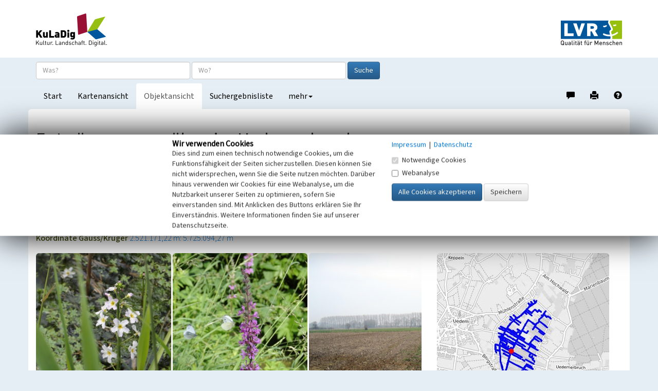

--- FILE ---
content_type: text/html; charset=utf-8
request_url: https://www.kuladig.de/Objektansicht/O-64998-20130507-2
body_size: 49808
content:



<!DOCTYPE html>
<html lang="de">
<head>
    <meta charset="utf-8">
    <meta http-equiv="X-UA-Compatible" content="IE=edge">
    <meta name="viewport" content="width=device-width, initial-scale=1">


        <meta name="Description" content="Die Gr&#228;ben im Uedemerbruch weisen auf die Entstehung des Gebietes durch Entwaldung und planvolle Entw&#228;sserung hin. Sie sind deshalb ein zentrales Element dieser Kulturlandschaft. &#214;kologisch gesehen k&#246;nnen sie einen potentiell hochwertigen Lebensraum darstellen.">

        <meta name="Keywords" content="Graben (Erdbauwerk),Entw&#228;sserungsgraben">

        <meta name="geo.placename" content="Uedem" />
        <meta name="geo.position" content="51.6597876508401 : 6.30533043062252" />



    <title>Entw&#228;sserungsgr&#228;ben im Uedemerbruch | Objektansicht</title>

    <link rel="shortcut icon" type="image/x-icon" href="/favicon.ico" />

    <script>
        var autoCompleteKuladigObjeketUrl = '/api/AutoComplete/KuladigObjekte?CheckAppFreigabe=False';
        var autoCompleteVerwaltungsgrenzenUrl = '/api/AutoComplete/Verwaltungsgrenzen';

        function loginTokenOnDragStart(event) {
            var isIe = window.document.documentMode;

            if (!isIe) {
                var token = $(event.target).data('token');
                event.dataTransfer.setData('Text', token);
            }
        }

        function loginTokenOnClick(event) {
            var isIe = window.document.documentMode;

            if (isIe > 0) {
                var token = $(event.target).data('token');
                window.clipboardData.setData('Text', token);
                alert("Das 'Token' wurde in die Zwischenablage kopiert!");
            }
        }
    </script>
    <link href="/Content/css/bootstrap.min.css" rel="stylesheet"/>
<link href="/Content/css/bootstrap-theme.min.css" rel="stylesheet"/>

    <link href="/Content/css/fonts.css" rel="stylesheet"/>
<link href="/Content/css/kuladig.css" rel="stylesheet"/>

    <link href="/Content/css/cookiebar.css" rel="stylesheet"/>

    <!-- HTML5 shim and Respond.js for IE8 support of HTML5 elements and media queries -->
    <!--[if lt IE 9]>
        <script src="/Scripts/html5shiv.min.js"></script>
<script src="/Scripts/respond.min.js"></script>

    <![endif]-->
    <script src="/Scripts/jquery-3.5.1.min.js"></script>

    <script src="/Scripts/bootstrap.min.js"></script>

    <script src="/Scripts/bootstrap3-typeahead.min.js"></script>
<script src="/Scripts/jquery.placeholder.min.js"></script>

    <script src="/Scripts/EinfacheSuche/EinfacheSuche.js"></script>

    <script src="/Scripts/cookiebar.js"></script>


    <script>
        $(function () {

            var offset = 250;
            var duration = 300;
            jQuery(window).scroll(function () {
                if (jQuery(this).scrollTop() > offset) {
                    jQuery('.back-to-top').fadeIn(duration);
                } else {
                    jQuery('.back-to-top').fadeOut(duration);
                }
            });

            jQuery('.back-to-top').click(function (event) {
                event.preventDefault();
                jQuery('html, body').animate({ scrollTop: 0 }, duration);
                return false;
            });
        });
    </script>

    
        <meta name="apple-itunes-app" content="app-id=1180996895, app-argument=kuladig://objekt/O-64998-20130507-2">
<script src="/Scripts/app-support.js?v=638924095323855478"></script>
        <script>
            $(function() {
                if (kuladigAppSupport.isMobile && !kuladigAppSupport.safari) {
                    var cookieValue = checkCookie('openinapp');

                    if (cookieValue != 'never') {
                        if (cookieValue == 'always') {
                            openInApp();
                        } else {
                            $('#openInAppModal').modal('show').on('hide.bs.modal', function(e) {
                                if($('#cbAlwaysOpenInApp').is(':checked')){
                                    createCookie('openinapp', 'always', 90);
                                } else if ($('#cbDontShowOpenInApp').is(':checked')) {
                                    createCookie('openinapp', 'never', 90);
                                }
                            });
                        }
                    }
                }
            });

            function openInApp() {
                var appUrl = 'kuladig://objekt/O-64998-20130507-2';
                kuladigAppSupport.openApp(appUrl);
            }
        </script>

    <link rel="canonical" href="https://www.kuladig.de/Objektansicht/O-64998-20130507-2" />
    <link href="/Content/css/shariff.complete.css" rel="stylesheet">


<script src="/Scripts/clipboard.js"></script>
        <script>
            $(function() {
                new ClipboardJS('.btn', {
                    container: document.getElementById('coordinateModal')
                });

            });

            function showCoordinateModal(coordinate, srid) {
                var coordinateLinkButton = $('#coordinateLinkButton');
                coordinateLinkButton.attr('href', 'geo:' + coordinate[0] + ',' + coordinate[1] + (srid == 4326 ? '' : ';crs=EPSG:' + srid));

                $('#copyCoordinateToClipboardButton').attr('data-clipboard-text', coordinate[0] + ',' + coordinate[1]);

                $('#coordinateModal').modal('show');
            }
        </script>

        <script>
            $(document).ready(function() {
                var mediaElementPlayers = [];

                var carousel = $('#modalCarousel').carousel({ interval: false });

                carousel.on('slide.bs.carousel', function(e) {
                    var index = $(e.relatedTarget).attr('data-slide-index');
                    $('#modalheaderseite').html('Nr. ' + (parseInt(index) + 1) + ' von 7');

                    for (var i = 0; i < mediaElementPlayers.length; i++) {
                        mediaElementPlayers[i].pause();
                    }
                });

                $('.mediagallery li.enlarge').click(function() {
                    var idx = $(this).index();
                    var id = parseInt(idx);
                    $('#myModal').modal('show').on('hide.bs.modal', function(e) {
                        for (var i = 0; i < mediaElementPlayers.length; i++) {
                            mediaElementPlayers[i].pause();
                        }
                    });
                    $('#modalheaderseite').html('Nr. ' + (id + 1) + ' von 7');
                    $('#modalCarousel').carousel(id);
                });


            });
        </script>

</head>

<body>
    <a id="Seitenanfang"></a>
    <nav class="navbar navbar-default navbar-static-top">
        <div class="container-fluid logobar hidden-xs">
            <div class="container">
                <a href="/" title="Ruft die Startseite von KuLaDig auf"><img class="pull-left" src="/Content/img/Logos/KuLaDig_Logo.png" alt="Logo KuLaDig" style="margin-top:26px;" height="64" width="138"></a>
                <a href="http://www.lvr.de/" target="_blank" title="Informationen zum Landschaftsverband Rheinland"> <img class="pull-right" src="/Content/img/Logos/LVR_Logo.png" alt="Logo LVR" style="margin-top:40px; margin-bottom:24px;" height="48" width="119"></a>
            </div>
        </div>
        <div class="container">
            <div class="navbar-header logobar">
                <button type="button" class="navbar-toggle collapsed" data-toggle="collapse" data-target="#kuladignavbar" aria-expanded="false">
                    <span class="sr-only">Toggle navigation</span>
                    <span class="icon-bar"></span>
                    <span class="icon-bar"></span>
                    <span class="icon-bar"></span>
                </button>
                <a href="#" class="visible-xs-inline"><img class="navbar-brand" src="/Content/img/Logos/kuladig_logo_small.png" alt="Logo KuLaDig klein"></a>
            </div>
            <div class="collapse navbar-collapse" id="kuladignavbar">
                <div class="row search-row">
<form action="/Ergebnisliste/SimpleSearch" class="navbar-form" method="post" role="search">                        <div class="form-group">
                            <input type="text" class="form-control" id="Suchtext" name="Suchtext" placeholder="Was?" autocomplete="off" title="Objektname oder Suchbegriff / Schlagwort eingeben">
                            <input type="text" class="form-control" id="Verwaltungsgrenze" name="Verwaltungsgrenze" placeholder="Wo?"
                                   autocomplete="off" title="Ort eingeben oder aus der angebotenen Liste auswählen">
                            <button type="submit" class="btn btn-primary" title="Startet die Suche">Suche</button>
                            <input type="hidden" id="ProjectModel" name="ProjectModel">
                        </div>
</form>                </div>
                <ul class="nav navbar-nav">

                    
        <li  title="Wechselt zur Startseite"><a href="/">Start</a></li>
    <li  title="Wechselt zur Kartenansicht"><a href="/Karte/O-64998-20130507-2">Kartenansicht</a></li>
    <li class="active" title="Wechselt zur Objektansicht"><a href="/Objektansicht">Objektansicht</a></li>
    <li  title="Wechselt zur Suchergebnisliste"><a href="/Ergebnisliste">Suchergebnisliste</a></li>



                    <li class="dropdown">
                        <a href="#" class="dropdown-toggle" data-toggle="dropdown" role="button" aria-haspopup="true" aria-expanded="false" title="Wechselt zur Hilfe oder Anmeldung">mehr<span class="caret"></span></a>
                        <ul class="dropdown-menu">
                            <li><a href="/Hilfe/index.html?objektansicht.htm" target="_blank">Hilfe</a></li>
                            <li role="separator" class="divider"></li>
                                <li><a href="/Auth/Login">anmelden</a></li>
                                                    </ul>
                    </li>
                </ul>
                <ul class="nav navbar-nav navbar-right">
                    <li>
                        <a href="/Hinweis?extid=O-64998-20130507-2" title="Mitmachen/Hinweis geben" style="padding-bottom: 14px;">
                            <span class="glyphicon glyphicon-comment" aria-hidden="true"></span><span class="sr-only">Hinweis zu diesem Objekt geben</span>
                        </a>
                    </li>
                    
    <li>
        <a href="/Objektansicht/Drucken/O-64998-20130507-2" title="Erzeugt ein PDF-Dokument" style="padding-bottom: 14px;">
            <span class="glyphicon glyphicon-print" aria-hidden="true"></span><span class="sr-only">Drucken</span>
        </a>
    </li>

                    <li>
                        <a href="/Hilfe/index.html?objektansicht.htm" target="_blank" title="Ruft die Hilfeseite auf" style="padding-bottom: 14px;">
                            <span class="glyphicon glyphicon-question-sign" aria-hidden="true"></span><span class="sr-only">Hilfe</span>
                        </a>
                    </li>
                </ul>
            </div>
        </div>
    </nav>

    





<div class="container content">





<div class="row">
    <div class="col-xs-12">
        <div class="headlines">
            <h1>Entw&#228;sserungsgr&#228;ben im Uedemerbruch</h1>

            <h5>
                Schlagwörter:
                <small>
                    

    <span class="schlagwort">
        <ul>
                <li><a href="http://lvr.vocnet.org/wnk/wk000318" target="_blank" title="Öffnet den LVR-Thesaurus Wortnetz Kultur in einem neuen Fenster">Graben (Erdbauwerk)</a></li>
                <li><a href="http://lvr.vocnet.org/wnk/wk000818" target="_blank" title="Öffnet den LVR-Thesaurus Wortnetz Kultur in einem neuen Fenster">Entw&#228;sserungsgraben</a></li>
        </ul>
    </span>



                </small>
            </h5>
            <h5>
                Fachsicht(en):
                <small>Kulturlandschaftspflege</small>
            </h5>
            <h5>
                Gemeinde(n):
                <small>Uedem</small>
            </h5>



                <h5>
                    Kreis(e):
                    <small>Kleve (Nordrhein-Westfalen)</small>
                </h5>

                <h5>
                    Bundesland:
                    <small>Nordrhein-Westfalen</small>
                </h5>

                <h5>
                    Koordinate WGS84
                    <small><a href="#" onclick="showCoordinateModal([51.6597876508401,6.30533043062252],4326);return false;">51&#176; 39′ 35,24″ N: 6&#176; 18′ 19,19″ O</a></small>
                    <small><a href="#" onclick="showCoordinateModal([51.6597876508401,6.30533043062252],4326);return false;">51,65979&#176;N: 6,30533&#176;O</a></small>
                </h5>

                <h5>
                    Koordinate UTM
                    <small><a href="#" onclick="showCoordinateModal([32313626.1945639,5726638.55347612],25832);return false;">32.313.626,19 m: 5.726.638,55 m</a></small>
                </h5>

                <h5>
                    Koordinate Gauss/Krüger
                    <small><a href="#" onclick="showCoordinateModal([2521171.21956504,5725094.27239827],31466);return false;">2.521.171,22 m: 5.725.094,27 m </a></small>
                </h5>
        </div>
    </div>
</div>

<div class="row">
    <div class="col-xs-12 col-md-8">

<ul class="mediagallery">
        <li class="enlarge">
            <figure>
                    <img src="/api/Media/Vespa?token=[base64]%28%28" alt="Bl&#252;tenstand der Wasserfeder (2009)." class="img-rounded img-responsive enlarge">
                    <figcaption>
                        <h4>Bl&#252;tenstand der Wasserfeder (2009).</h4>
                        <dl>
                                <dt>Copyright-Hinweis:</dt>
                                <dd>B&#252;dding, Mareike / Naturschutzzentrum im Kreis Kleve e.V.</dd>
                                                            <dt>Fotograf/Urheber:</dt>
                                <dd>B&#252;dding, Mareike</dd>
                            <dt>Medientyp:</dt>
                            <dd>Bild</dd>
                        </dl>
                            <div class="click-message">Anklicken öffnet eine größere Vorschau in Galerieansicht</div>
                    </figcaption>
            </figure>
        </li>
        <li class="enlarge">
            <figure>
                    <img src="/api/Media/Vespa?token=[base64]%28%28" alt="Bl&#252;tenstand des Blutweiderich mit zwei anfliegenden Kohlwei&#223;lingen (2011)." class="img-rounded img-responsive enlarge">
                    <figcaption>
                        <h4>Bl&#252;tenstand des Blutweiderich mit zwei anfliegenden Kohlwei&#223;lingen (2011).</h4>
                        <dl>
                                <dt>Copyright-Hinweis:</dt>
                                <dd>B&#252;dding, Mareike / Naturschutzzentrum im Kreis Kleve e.V.</dd>
                                                            <dt>Fotograf/Urheber:</dt>
                                <dd>B&#252;dding, Mareike</dd>
                            <dt>Medientyp:</dt>
                            <dd>Bild</dd>
                        </dl>
                            <div class="click-message">Anklicken öffnet eine größere Vorschau in Galerieansicht</div>
                    </figcaption>
            </figure>
        </li>
        <li class="enlarge">
            <figure>
                    <img src="/api/Media/Vespa?token=[base64]%28%28" alt="Entw&#228;sserungsgraben &quot;Mittelley&quot; im Uedemerbruch (2011)" class="img-rounded img-responsive enlarge">
                    <figcaption>
                        <h4>Entw&#228;sserungsgraben &quot;Mittelley&quot; im Uedemerbruch (2011)</h4>
                        <dl>
                                <dt>Copyright-Hinweis:</dt>
                                <dd>Burggraaff, Peter</dd>
                                                            <dt>Fotograf/Urheber:</dt>
                                <dd>Burggraaff, Peter</dd>
                            <dt>Medientyp:</dt>
                            <dd>Bild</dd>
                        </dl>
                            <div class="click-message">Anklicken öffnet eine größere Vorschau in Galerieansicht</div>
                    </figcaption>
            </figure>
        </li>
        <li class="enlarge">
            <figure>
                    <img src="/api/Media/Vespa?token=[base64]%28%28" alt="Entw&#228;sserungsgraben im Uedemerbruch (2012)" class="img-rounded img-responsive enlarge">
                    <figcaption>
                        <h4>Entw&#228;sserungsgraben im Uedemerbruch (2012)</h4>
                        <dl>
                                <dt>Copyright-Hinweis:</dt>
                                <dd>Werneke, Ulrich / Naturschutzzentrum im Kreis Kleve e.V.</dd>
                                                            <dt>Fotograf/Urheber:</dt>
                                <dd>Werneke, Ulrich</dd>
                            <dt>Medientyp:</dt>
                            <dd>Bild</dd>
                        </dl>
                            <div class="click-message">Anklicken öffnet eine größere Vorschau in Galerieansicht</div>
                    </figcaption>
            </figure>
        </li>
        <li class="enlarge">
            <figure>
                    <img src="/api/Media/Vespa?token=[base64]%28%28" alt="Entw&#228;sserungsgraben im Uedemerbruch (2012)" class="img-rounded img-responsive enlarge">
                    <figcaption>
                        <h4>Entw&#228;sserungsgraben im Uedemerbruch (2012)</h4>
                        <dl>
                                <dt>Copyright-Hinweis:</dt>
                                <dd>Werneke, Ulrich / Naturschutzzentrum im Kreis Kleve e.V.</dd>
                                                            <dt>Fotograf/Urheber:</dt>
                                <dd>Werneke, Ulrich</dd>
                            <dt>Medientyp:</dt>
                            <dd>Bild</dd>
                        </dl>
                            <div class="click-message">Anklicken öffnet eine größere Vorschau in Galerieansicht</div>
                    </figcaption>
            </figure>
        </li>
        <li class="enlarge">
            <figure>
                    <img src="/api/Media/Vespa?token=[base64]%28%28" alt="Entw&#228;sserungsgraben im Uedemerbruch (2011)" class="img-rounded img-responsive enlarge">
                    <figcaption>
                        <h4>Entw&#228;sserungsgraben im Uedemerbruch (2011)</h4>
                        <dl>
                                <dt>Copyright-Hinweis:</dt>
                                <dd>B&#252;dding, Mareike / Naturschutzzentrum im Kreis Kleve e.V.</dd>
                                                            <dt>Fotograf/Urheber:</dt>
                                <dd>B&#252;dding, Mareike</dd>
                            <dt>Medientyp:</dt>
                            <dd>Bild</dd>
                        </dl>
                            <div class="click-message">Anklicken öffnet eine größere Vorschau in Galerieansicht</div>
                    </figcaption>
            </figure>
        </li>
        <li class="enlarge">
            <figure>
                    <img src="/api/Media/Vespa?token=[base64]%28%28" alt="Unterwasservegetation in einem Entw&#228;sserungsgraben im Uedemerbruch (2011)" class="img-rounded img-responsive enlarge">
                    <figcaption>
                        <h4>Unterwasservegetation in einem Entw&#228;sserungsgraben im Uedemerbruch (2011)</h4>
                        <dl>
                                <dt>Copyright-Hinweis:</dt>
                                <dd>B&#252;dding, Mareike / Naturschutzzentrum im Kreis Kleve e.V.</dd>
                                                            <dt>Fotograf/Urheber:</dt>
                                <dd>B&#252;dding, Mareike</dd>
                            <dt>Medientyp:</dt>
                            <dd>Bild</dd>
                        </dl>
                            <div class="click-message">Anklicken öffnet eine größere Vorschau in Galerieansicht</div>
                    </figcaption>
            </figure>
        </li>
</ul>
<div class="modal fade" id="myModal" role="dialog" tabindex="-1">
    <div class="modal-dialog modal-lg">
        <div class="modal-content">
            <div class="modal-header">
                <a href="#modalCarousel" data-slide="prev" class="btn btn-default pull-left"><i class="glyphicon glyphicon-chevron-left"></i></a>
                <a href="#modalCarousel" class="btn btn-default pull-right" style="float: right;" data-slide="next"><i class="glyphicon glyphicon-chevron-right"></i></a>
                <h4 id="modalheaderseite" class="modal-title text-center"></h4>
            </div>
            <div class="modal-body">
                <div id="modalCarousel" class="carousel">
                    <div class="carousel-inner">
                            <figure class="item active" data-slide-index="0">
                                        <img class="img-responsive img-rounded" alt="Bl&#252;tenstand der Wasserfeder (2009)." src="/api/Media/Vespa?token=[base64]%28">

                                <figcaption>
                                    <h4>Bl&#252;tenstand der Wasserfeder (2009).</h4>
                                    <dl>
                                            <dt>Copyright-Hinweis:</dt>
                                            <dd>B&#252;dding, Mareike / Naturschutzzentrum im Kreis Kleve e.V.</dd>
                                                                                    <dt>Fotograf/Urheber:</dt>
                                            <dd>B&#252;dding, Mareike</dd>
                                        <dt>Medientyp:</dt>
                                        <dd>Bild</dd>
                                    </dl>
                                </figcaption>
                            </figure>
                            <figure class="item" data-slide-index="1">
                                        <img class="img-responsive img-rounded" alt="Bl&#252;tenstand des Blutweiderich mit zwei anfliegenden Kohlwei&#223;lingen (2011)." src="/api/Media/Vespa?token=[base64]%28">

                                <figcaption>
                                    <h4>Bl&#252;tenstand des Blutweiderich mit zwei anfliegenden Kohlwei&#223;lingen (2011).</h4>
                                    <dl>
                                            <dt>Copyright-Hinweis:</dt>
                                            <dd>B&#252;dding, Mareike / Naturschutzzentrum im Kreis Kleve e.V.</dd>
                                                                                    <dt>Fotograf/Urheber:</dt>
                                            <dd>B&#252;dding, Mareike</dd>
                                        <dt>Medientyp:</dt>
                                        <dd>Bild</dd>
                                    </dl>
                                </figcaption>
                            </figure>
                            <figure class="item" data-slide-index="2">
                                        <img class="img-responsive img-rounded" alt="Entw&#228;sserungsgraben &quot;Mittelley&quot; im Uedemerbruch (2011)" src="/api/Media/Vespa?token=[base64]%28">

                                <figcaption>
                                    <h4>Entw&#228;sserungsgraben &quot;Mittelley&quot; im Uedemerbruch mit angrenzenden Acker- und Gr&#252;nlandfl&#228;chen sowie Baumreihen im Hintergrund (2011).</h4>
                                    <dl>
                                            <dt>Copyright-Hinweis:</dt>
                                            <dd>Burggraaff, Peter</dd>
                                                                                    <dt>Fotograf/Urheber:</dt>
                                            <dd>Burggraaff, Peter</dd>
                                        <dt>Medientyp:</dt>
                                        <dd>Bild</dd>
                                    </dl>
                                </figcaption>
                            </figure>
                            <figure class="item" data-slide-index="3">
                                        <img class="img-responsive img-rounded" alt="Entw&#228;sserungsgraben im Uedemerbruch (2012)" src="/api/Media/Vespa?token=[base64]%28">

                                <figcaption>
                                    <h4>Entw&#228;sserungsgraben im Uedemerbruch (2012).</h4>
                                    <dl>
                                            <dt>Copyright-Hinweis:</dt>
                                            <dd>Werneke, Ulrich / Naturschutzzentrum im Kreis Kleve e.V.</dd>
                                                                                    <dt>Fotograf/Urheber:</dt>
                                            <dd>Werneke, Ulrich</dd>
                                        <dt>Medientyp:</dt>
                                        <dd>Bild</dd>
                                    </dl>
                                </figcaption>
                            </figure>
                            <figure class="item" data-slide-index="4">
                                        <img class="img-responsive img-rounded" alt="Entw&#228;sserungsgraben im Uedemerbruch (2012)" src="/api/Media/Vespa?token=[base64]%28">

                                <figcaption>
                                    <h4>Das Bild zeigt einen Entw&#228;sserungsgraben im Uedemerbruch im Jahr 2012.</h4>
                                    <dl>
                                            <dt>Copyright-Hinweis:</dt>
                                            <dd>Werneke, Ulrich / Naturschutzzentrum im Kreis Kleve e.V.</dd>
                                                                                    <dt>Fotograf/Urheber:</dt>
                                            <dd>Werneke, Ulrich</dd>
                                        <dt>Medientyp:</dt>
                                        <dd>Bild</dd>
                                    </dl>
                                </figcaption>
                            </figure>
                            <figure class="item" data-slide-index="5">
                                        <img class="img-responsive img-rounded" alt="Entw&#228;sserungsgraben im Uedemerbruch (2011)" src="/api/Media/Vespa?token=[base64]%28">

                                <figcaption>
                                    <h4>Das Bild zeigt einen Entw&#228;sserungsgraben mit einem quer dazu verlaufenden Geh&#246;lzstreifen im Uedemerbruch im Jahr 2011.</h4>
                                    <dl>
                                            <dt>Copyright-Hinweis:</dt>
                                            <dd>B&#252;dding, Mareike / Naturschutzzentrum im Kreis Kleve e.V.</dd>
                                                                                    <dt>Fotograf/Urheber:</dt>
                                            <dd>B&#252;dding, Mareike</dd>
                                        <dt>Medientyp:</dt>
                                        <dd>Bild</dd>
                                    </dl>
                                </figcaption>
                            </figure>
                            <figure class="item" data-slide-index="6">
                                        <img class="img-responsive img-rounded" alt="Unterwasservegetation in einem Entw&#228;sserungsgraben im Uedemerbruch (2011)" src="/api/Media/Vespa?token=[base64]%28">

                                <figcaption>
                                    <h4>Das Bild zeigt Unterwasservegetation in einem Entw&#228;sserungsgraben im Uedemerbruch (2011).</h4>
                                    <dl>
                                            <dt>Copyright-Hinweis:</dt>
                                            <dd>B&#252;dding, Mareike / Naturschutzzentrum im Kreis Kleve e.V.</dd>
                                                                                    <dt>Fotograf/Urheber:</dt>
                                            <dd>B&#252;dding, Mareike</dd>
                                        <dt>Medientyp:</dt>
                                        <dd>Bild</dd>
                                    </dl>
                                </figcaption>
                            </figure>
                    </div>

                </div>
            </div>
            <div class="modal-footer">
                <button class="btn btn-primary" data-dismiss="modal">Schließen</button>
            </div>
        </div>
    </div>
</div>

        <article class="article">

                <figure class="article-logo">
                    <figcaption>Kooperationspartner</figcaption>
                    <a href="http://www.nz-kleve.de" target="_blank" title="Kooperationspartner von KuLaDig">
                        <img src="/api/Media/Logo/85" alt="Naturschutzzentrum im Kreis Kleve e.V.">
                    </a>
                </figure>

            Die Gräben im Uedemerbruch weisen auf die Entstehung des Gebietes durch Entwaldung und planvolle Entwässerung hin. Sie sind deshalb ein zentrales Element dieser Kulturlandschaft. Ökologisch gesehen vernetzen sie die Biotope im Gebiet und stellen – wenn sie Wasser führen – als Gewässer und Laichplatz für Amphibien einen potentiell hochwertigen Lebensraum dar. Wenige Grabenabschnitte sind heute (Kartierung 2012) noch ökologisch wertvoll, weil sie nicht so intensiv maschinell gepflegt werden oder weil sie nur mäßig mit Nährstoffen belastet sind. Dort wächst an wenigen Stellen die Wasserfeder (siehe Bild in der Medienleiste), insbesondere in den Gräben um Haus Kolk. Sie ist in Nordrhein-Westfalen gefährdet. Die Form der Blätter erinnert an eine Feder, die weißen oder rosafarbenen Blüten ragen an einem langen Stängel aus dem Wasser. Die Wasserfeder ist gegenüber anderen Pflanzen konkurrenzschwach. Deshalb bevorzugt sie Halbschatten oder solche Gräben, wo durch regelmäßige Pflege andere Arten unterdrückt werden.<br><br>Viele kleine Gräben im Uedemerbruch führen nicht dauerhaft Wasser. Sie sind daher für Fische nur zeitweise als Lebensraum verfügbar. Querbauwerke wie Staue oder Sohlabstürze, die das Einwandern von Fischen verhindern würden, sind im Uedemerbruch aber kaum vorhanden. Grabenabschnitte, die nur selten maschinell gepflegt werden, können nach und nach eine natürliche, etwas mäandrierende Laufform entwickeln. Sie sind dann ökologisch besonders wertvoll, weil sich die unterschiedlichen Substrate (Kies, Sand, Feinsedimente) mit der Strömung umlagern und verschiedene Teil-Lebensräume für Kleintiere wie Käfer- und Libellenlarven, Schnecken oder Flohkrebse bilden.<br>Die oft steilen Grabenböschungen werden landwirtschaftlich nicht genutzt sondern nur durch Mahd gepflegt. Hier können sich wertvolle blütenreiche Säume (zum Beispiel mit Blutweiderich, siehe Bild in der Medienleiste) entwickeln, die auch Lebensraum für viele Schmetterlinge, Bienen oder Heuschrecken sind.<br><br>(Naturschutzzentrum im Kreis Kleve e.V., 2013)

        </article>

        <!--
<section class="share">
	<div class="shariff" 
	     data-services="[&quot;facebook&quot;,&quot;twitter&quot;,&quot;whatsapp&quot;,&quot;mail&quot;]"
	     data-mail-body="Link: {url}" 
	     data-mail-subject="Post von KuLaDig" 
	     data-mail-url="mailto:"></div>
</section>
-->




        <section class="infobereich">
            <h4>Entw&#228;sserungsgr&#228;ben im Uedemerbruch</h4>
            <dl class="dl-horizontal">
                    <dt>Schlagwörter</dt>
                    <dd>

    <span class="schlagwort">
        <ul>
                <li><a href="http://lvr.vocnet.org/wnk/wk000318" target="_blank" title="Öffnet den LVR-Thesaurus Wortnetz Kultur in einem neuen Fenster">Graben (Erdbauwerk)</a></li>
                <li><a href="http://lvr.vocnet.org/wnk/wk000818" target="_blank" title="Öffnet den LVR-Thesaurus Wortnetz Kultur in einem neuen Fenster">Entw&#228;sserungsgraben</a></li>
        </ul>
    </span>


</dd>
                
                    <dt>Ort</dt>
                    <dd>47589  Uedem - Uedemerbruch</dd>




                    <dt>Fachsicht(en)</dt>
                    <dd>Kulturlandschaftspflege</dd>

                <dt>Erfassungsmaßstab</dt>
                <dd>Keine Angabe</dd>

                    <dt>Erfassungsmethode</dt>
                    <dd>Gel&#228;ndebegehung/-kartierung</dd>

                    <dt>Historischer Zeitraum</dt>
                    <dd>Beginn 2011</dd>


            </dl>
        </section>

        <section class="infobereich">
            <h4>Empfohlene Zitierweise</h4>
            <dl class="dl-horizontal">
                    <dt>Urheberrechtlicher Hinweis</dt>
                    <dd>Der hier pr&#228;sentierte Inhalt ist urheberrechtlich gesch&#252;tzt. Die angezeigten Medien unterliegen m&#246;glicherweise zus&#228;tzlichen urheberrechtlichen Bedingungen, die an diesen ausgewiesen sind.</dd>
                <dt>Empfohlene Zitierweise</dt>
                <dd>Naturschutzzentrum im Kreis Kleve e.V. (2013):  „Entw&#228;sserungsgr&#228;ben im Uedemerbruch”. In: KuLaDig, Kultur.Landschaft.Digital. URL: <a href="https://www.kuladig.de/Objektansicht/O-64998-20130507-2">https://www.kuladig.de/Objektansicht/O-64998-20130507-2</a>&nbsp;(Abgerufen: 17. Januar 2026)</dd>
            </dl>
        </section>
    </div>

    <aside class="col-xs-12 col-md-4">
        <div class="row">
            <div class="col-xs-12">
                <a href="/Karte/O-64998-20130507-2" title="Wechselt zur Kartenansicht"><img class="img-responsive img-rounded" src="/staticMap/O-64998-20130507-2" alt="kartenausschnitt"></a>
            </div>
        </div>
        <div class="row marginalspalte">
            


<div class="col-xs-12">
            <h3>Übergeordnetes Objekt</h3>
            <ul class="media-list">
                <li class="media">
                    <div class="media-body">
                        <a class="media-heading" href="/Objektansicht/O-60268-20130201-2" title="Wechselt zur Ansicht dieses Objekts">Holl&#228;ndische Bruchkolonisation und Entw&#228;sserung Uedemerbruch</a>
                        <br />Beginn 1295
                        <br />
                    </div>
                    <div class="media-right media-middle">
                        <img src="/api/ErgebnislisteImg/96LfODcLpIHq_rgIxc-GbZGxfiHWppAyVPDSO8UsgyUktb-ZUTFkUzw-uteOAotN" alt="Vorschaubild" class="media-object img-rounded" />
                    </div>
                </li>
            </ul>

            <h3>Zugehörig zu <span class="badge">1</span></h3>
        <ol class="media-list">
                <li class="media">
                    <div class="media-body">
                        <a class="media-heading" href="/Objektansicht/SWB-219941" title="Wechselt zur Ansicht dieses Objekts">Entw&#228;sserungsgr&#228;ben im Uedemerbruch</a>
                        <br />
                        <br />
                    </div>
                    <div class="media-right media-middle">
                        <img src="/api/ErgebnislisteImg/UkyOydyidtytNCsNkeuCTwTskPb0AW2E3fmvIk-R5oc(" alt="Vorschaubild" class="media-object img-rounded" />
                    </div>
                </li>
        </ol>
</div>

        </div>
    </aside>

    <div class="modal fade" tabindex="-1" role="dialog" id="coordinateModal">
        <div class="modal-dialog" role="document">
            <div class="modal-content">
                <div class="modal-header gnampf" style="margin-top: -2px;">
                    <button type="button" class="close" data-dismiss="modal" aria-label="Close"><span aria-hidden="true">&times;</span></button>
                    <h4 class="modal-title">Aktion auswählen</h4>
                </div>
                <div class="modal-body">
                    <button type="button" class="btn btn-default" id="copyCoordinateToClipboardButton" data-clipboard-text="nix">In Zwischenablage kopieren</button>
                    <a href="#" id="coordinateLinkButton" class="btn btn-default" role="button" target="_blank">In Anwendung öffnen</a>
                </div>
                <div class="modal-footer">
                    <button type="button" class="btn btn-default" data-dismiss="modal">Schließen</button>
                </div>
            </div>
        </div>
    </div>
</div>

        <div class="modal fade" tabindex="-1" role="dialog" id="openInAppModal">
            <div class="modal-dialog" role="document">
                <div class="modal-content">
                    <div class="modal-header gnampf" style="margin-top: -2px;">
                        <button type="button" class="close" data-dismiss="modal" aria-label="Close"><span aria-hidden="true">&times;</span></button>
                        <h4 class="modal-title">In App öffnen</h4>
                    </div>
                    <div class="modal-body">
                        <p>Möchten Sie dieses Objekt in der Kuladig-App öffnen?</p>

                        <div class="checkbox">
                            <label aria-label="zukünftig Objekte immer direkt in der Kuladig-App öffnen">
                                <input type="checkbox" id="cbAlwaysOpenInApp">
                                zukünftig Objekte immer in Kuladig-App öffnen
                            </label>
                        </div>

                        <div class="checkbox">
                            <label aria-label="nicht mehr fragen">
                                <input type="checkbox" id="cbDontShowOpenInApp">
                                nicht mehr fragen
                            </label>
                        </div>
                    </div>
                    <div class="modal-footer">
                        <button type="button" class="btn btn-default" onclick="openInApp();" data-dismiss="modal">In App öffnen</button>
                        <button type="button" class="btn btn-default" data-dismiss="modal">Schließen</button>
                    </div>
                </div>
            </div>
        </div>

    <script src="/Scripts/shariff.min.js"></script>
</div>


    
<footer>
    <div class="container-fluid">
        <ul class="footerlinks container">
            <li><a href="https://www.lvr.de/de/nav_main/kultur/kulturlandschaft/unsere_themen/kuladignw/presse_5/presse_6.jsp" target="_blank" title="Informationen und Pressematerial zu KuLaDig">Informationsmaterial</a></li>
            <li><a href="https://www.lvr.de/de/nav_main/kultur/kulturlandschaft/unsere_themen/kuladignw/partner/partner_1.jsp" target="_blank" title="Kooperationspartner von KuLaDig">Partner</a></li>
            <li><a href="https://www.lvr.de/de/nav_main/kultur/kulturlandschaft/unsere_themen/kuladignw/kontakt_12/kontakt_13.jsp" target="_blank" title="Kontaktinformationen zu KuLaDig">Kontakt</a></li>
            <li><a href="/Impressum" target="_blank" title="Impressum">Impressum</a></li>
            <li><a href="/Datenschutz" target="_blank" title="Datenschutz">Datenschutz</a></li>
            <li><a href="/Barrierefreiheit" target="_blank" title="Erklärung zur Barrierefreiheit">Erkl&#228;rung zur Barrierefreiheit</a></li>
            <li>
                <a href="/Hinweis?extid=O-64998-20130507-2"
                   title="Mitmachen/Hinweis geben"><span><i class="glyphicon glyphicon-comment"></i> Mitmachen</span></a>
            </li>
        </ul>
        <ul class="footerlinks container" style="padding-top: 0;">
            <li>Copyright © <a target="_blank" href="http://www.lvr.de/" title="Informationen zum Landschaftsverband Rheinland">LVR</a></li>
            <li>Version: 4.52.0</li>
        </ul>
    </div>
    <div class="container footerlogos" style="width: 100%;">
        <ul>
            <li><a target="_blank" href="http://www.lvr.de/"><img src="/Content/img/Logos/LVR_Logo.png" alt="Informationen zum Landschaftsverband Rheinland" title="Informationen zum Landschaftsverband Rheinland"></a></li>
            <li><a target="_blank" href="https://denkmal.hessen.de/"><img src="/Content/img/Logos/Logo-Hessen.gif" alt="Informationen zum Landesamt für Denkmalpflege Hessen" title="Informationen zum Landesamt für Denkmalpflege Hessen"></a></li>
            <li><a target="_blank" href="https://www.schleswig-holstein.de/DE/Landesregierung/ALSH/alsh_node.html"><img src="/Content/img/Logos/Logo-SH.png" alt="Informationen zum archäologisches Landesamt Schleswig-Holstein" title="Informationen zum archäologisches Landesamt Schleswig-Holstein"></a></li>
            <li><a target="_blank" href="https://sgdsued.rlp.de/"><img src="/Content/img/Logos/Logo-RP.png" alt="Informationen zum Ministerium des Inneren und für Sport Rheinland-Pfalz" title="Informationen zum Ministerium des Inneren und für Sport Rheinland-Pfalz"></a></li>
            <li><a target="_blank" href="http://www.rheinischer-verein.de/"><img src="/Content/img/Logos/rheinischer_verein_Farbe.gif" alt="Logo Rheinischer Verein für Denkmalpflege und Landschaftsschutz" title="Informationen zum Rheinischen Verein für Denkmalpflege und Landschaftsschutz e.V."></a></li>
        </ul>
    </div>
</footer>



    
<div id="cookiebar">
    <div id="cookiebanner" class="container-fluid" role="dialog" aria-modal="false" aria-labelledby="cookieheadline">
        <div class="row">
            <div class="col-xs-12 col-sm-offset-3 col-sm-4">
                <h3 id="cookieheadline">Wir verwenden Cookies</h3>
                Dies sind zum einen technisch notwendige Cookies,
                um die Funktionsfähigkeit der Seiten sicherzustellen. Diesen können Sie nicht widersprechen, wenn
                Sie die Seite nutzen möchten. Darüber hinaus verwenden wir Cookies für eine Webanalyse, um die
                Nutzbarkeit unserer Seiten zu optimieren, sofern Sie einverstanden sind. Mit Anklicken des Buttons
                erklären Sie Ihr Einverständnis. Weitere Informationen finden Sie auf unserer Datenschutzseite.
            </div>
            <div class="col-xs-12 col-sm-4">
                <a href="/Impressum" title="Impressum" tabindex="1">Impressum</a>
                
                <span aria-hidden="true">&nbsp;|&nbsp;</span>
                
                <a href="/Datenschutz" title="Datenschutz" tabindex="2">Datenschutz</a>

                <div class="checkbox">
                    <label aria-label="Notwendige Cookies">
                        <input type="checkbox" value="1" id="mandatorycookies" checked="checked" disabled="disabled" aria-disabled="true">
                        Notwendige Cookies
                    </label>
                </div>

                <div class="checkbox">
                    <label aria-label="Webanalyse">
                        <input type="checkbox" value="2" id="cookiecheckbox" tabindex="3">
                        Webanalyse
                    </label>
                </div>

                <input class="btn btn-primary" type="button" value="Alle Cookies akzeptieren" title="Alle Cookies akzeptieren" tabindex="4"
                       onclick="return allowWebanalytics();">
                <input class="btn btn-default" type="button" value="Speichern" title="Speichern" tabindex="5"
                       onclick="return allowOnlyChoosenCookies();">
            </div>
        </div>
    </div>
</div>

        <script type="text/javascript">
            var _paq = window._paq = window._paq || [];
            _paq.push(['requireConsent']);
            _paq.push(['trackPageView']);
            _paq.push(['enableLinkTracking']);
            _paq.push(['setCookieSameSite', 'None']);
            (function() {
                var u = '//webanalytics.lvr.de/';

                _paq.push(['setTrackerUrl', u + 'matomo.php']);
                _paq.push(['setSiteId', '107']);
                var d = document, g = d.createElement('script'), s = d.getElementsByTagName('script')[0];
                g.type = 'text/javascript';
                g.async = true;
                g.src = u + 'matomo.js';
                s.parentNode.insertBefore(g, s);
            })();
        </script>





    <a href="#" class="back-to-top well well-sm"> <i class="glyphicon glyphicon-chevron-up"></i>Seitenanfang </a>
</body>
</html>
